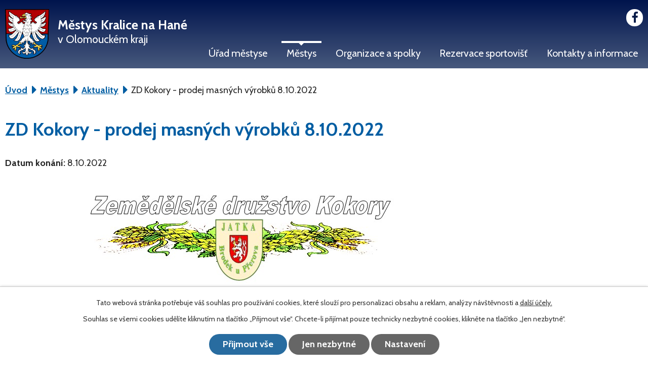

--- FILE ---
content_type: text/html; charset=utf-8
request_url: https://www.kralicenahane.cz/aktuality/zd-kokory-prodej-masnych-vyrobku-7102022
body_size: 7618
content:
<!DOCTYPE html>
<html lang="cs" data-lang-system="cs">
	<head>



		<!--[if IE]><meta http-equiv="X-UA-Compatible" content="IE=EDGE"><![endif]-->
			<meta name="viewport" content="width=device-width, initial-scale=1, user-scalable=yes">
			<meta http-equiv="content-type" content="text/html; charset=utf-8" />
			<meta name="robots" content="index,follow" />
			<meta name="author" content="Antee s.r.o." />
			<meta name="description" content="Městys Kralice na Hané se nachází v okrese Prostějov, kraj Olomoucký. Ke dni 2. 10. 2006 zde žilo 1449 obyvatel." />
			<meta name="keywords" content="Kralice na Hané" />
			<meta name="viewport" content="width=device-width, initial-scale=1, user-scalable=yes" />
<title>ZD Kokory - prodej masných výrobků 8.10.2022 | Kralice na Hané</title>

		<link rel="stylesheet" type="text/css" href="https://cdn.antee.cz/jqueryui/1.8.20/css/smoothness/jquery-ui-1.8.20.custom.css?v=2" integrity="sha384-969tZdZyQm28oZBJc3HnOkX55bRgehf7P93uV7yHLjvpg/EMn7cdRjNDiJ3kYzs4" crossorigin="anonymous" />
		<link rel="stylesheet" type="text/css" href="/style.php?nid=VkdDSg==&amp;ver=1768399196" />
		<link rel="stylesheet" type="text/css" href="/css/libs.css?ver=1768399900" />
		<link rel="stylesheet" type="text/css" href="https://cdn.antee.cz/genericons/genericons/genericons.css?v=2" integrity="sha384-DVVni0eBddR2RAn0f3ykZjyh97AUIRF+05QPwYfLtPTLQu3B+ocaZm/JigaX0VKc" crossorigin="anonymous" />

		<script src="/js/jquery/jquery-3.0.0.min.js" ></script>
		<script src="/js/jquery/jquery-migrate-3.1.0.min.js" ></script>
		<script src="/js/jquery/jquery-ui.min.js" ></script>
		<script src="/js/jquery/jquery.ui.touch-punch.min.js" ></script>
		<script src="/js/libs.min.js?ver=1768399900" ></script>
		<script src="/js/ipo.min.js?ver=1768399889" ></script>
			<script src="/js/locales/cs.js?ver=1768399196" ></script>

			<script src='https://www.google.com/recaptcha/api.js?hl=cs&render=explicit' ></script>

		<link href="/uredni-deska-archiv?action=atom" type="application/atom+xml" rel="alternate" title="Úřední deska - archiv">
		<link href="/uredni-deska?action=atom" type="application/atom+xml" rel="alternate" title="Úřední deska">
		<link href="/aktuality?action=atom" type="application/atom+xml" rel="alternate" title="Aktuality">
		<link href="/rozpocty-a-financni-dokumenty?action=atom" type="application/atom+xml" rel="alternate" title="Rozpočty a finanční dokumenty">
		<link href="/uzemni-plan-1?action=atom" type="application/atom+xml" rel="alternate" title="Územní plán 1">
		<link href="/uzemni-plan-2?action=atom" type="application/atom+xml" rel="alternate" title="Územní plán 2">
		<link href="/uzemni-plan-3?action=atom" type="application/atom+xml" rel="alternate" title="Územní plán 3">
<link rel="preload" href="https://fonts.googleapis.com/css?family=Cabin:400,700&amp;subset=latin-ext" as="font">
<link href="https://fonts.googleapis.com/css?family=Cabin:400,700&amp;subset=latin-ext" rel="stylesheet">
<link href="/image.php?nid=2809&amp;oid=6849353" rel="icon" type="image/png">
<link rel="shortcut icon" href="/image.php?nid=2809&amp;oid=6849353">
<link rel="preload" href="/image.php?nid=2809&amp;oid=6849144" as="image">
<script>
//posun paticky
ipo.api.live('#ipocopyright', function(el) {
$(el).insertAfter("#ipocontainer");
});
//posun fulltext
ipo.api.live('.fulltextSearchForm', function(el) {
$(el).prependTo("#ipoheader .layout-container");
});
//pridani action-button na backlink
ipo.api.live('.backlink', function(el) {
$(el).addClass("action-button");
});
//pridani action-button na morelink
ipo.api.live('.morelink', function(el) {
$(el).addClass("action-button");
});
</script>

	</head>

	<body id="page3308544" class="subpage3308544 subpage6763814"
			
			data-nid="2809"
			data-lid="CZ"
			data-oid="3308544"
			data-layout-pagewidth="1024"
			
			data-slideshow-timer="3"
			 data-ipo-article-id="684159"
						
				
				data-layout="responsive" data-viewport_width_responsive="1024"
			>



							<div id="snippet-cookiesConfirmation-euCookiesSnp">			<div id="cookieChoiceInfo" class="cookie-choices-info template_1">
					<p>Tato webová stránka potřebuje váš souhlas pro používání cookies, které slouží pro personalizaci obsahu a reklam, analýzy návštěvnosti a 
						<a class="cookie-button more" href="https://navody.antee.cz/cookies" target="_blank">další účely.</a>
					</p>
					<p>
						Souhlas se všemi cookies udělíte kliknutím na tlačítko „Přijmout vše“. Chcete-li přijímat pouze technicky nezbytné cookies, klikněte na tlačítko „Jen nezbytné“.
					</p>
				<div class="buttons">
					<a class="cookie-button action-button ajax" id="cookieChoiceButton" rel=”nofollow” href="/aktuality/zd-kokory-prodej-masnych-vyrobku-7102022?do=cookiesConfirmation-acceptAll">Přijmout vše</a>
					<a class="cookie-button cookie-button--settings action-button ajax" rel=”nofollow” href="/aktuality/zd-kokory-prodej-masnych-vyrobku-7102022?do=cookiesConfirmation-onlyNecessary">Jen nezbytné</a>
					<a class="cookie-button cookie-button--settings action-button ajax" rel=”nofollow” href="/aktuality/zd-kokory-prodej-masnych-vyrobku-7102022?do=cookiesConfirmation-openSettings">Nastavení</a>
				</div>
			</div>
</div>				<div id="ipocontainer">

			<div class="menu-toggler">

				<span>Menu</span>
				<span class="genericon genericon-menu"></span>
			</div>

			<span id="back-to-top">

				<i class="fa fa-angle-up"></i>
			</span>

			<div id="ipoheader">

				<div class="layout-container">
	<div class="header-item">
		<a href="/" class="header-logo">
			<img src="/image.php?nid=2809&amp;oid=6849144" alt="logo Městys Kralice na Hané">
			<span>Městys Kralice na Hané<span>v Olomouckém kraji</span></span>
		</a>
	</div>
	<a href="https://www.facebook.com/mestyskralicenahane?locale=cs_CZ" target="_blank" class="fb">
		<i class="fa fa-facebook-f"></i>
	</a>
</div>
			</div>

			<div id="ipotopmenuwrapper">

				<div id="ipotopmenu">
<h4 class="hiddenMenu">Horní menu</h4>
<ul class="topmenulevel1"><li class="topmenuitem1 noborder" id="ipomenu318120"><a href="/urad-mestyse">Úřad městyse</a><ul class="topmenulevel2"><li class="topmenuitem2" id="ipomenu318121"><a href="/zakladni-informace">Základní informace</a></li><li class="topmenuitem2" id="ipomenu6764622"><a href="/organizacni-struktura">Organizační struktura</a></li><li class="topmenuitem2" id="ipomenu3308491"><a href="/uredni-deska">Úřední deska</a></li><li class="topmenuitem2" id="ipomenu12152131"><a href="/zastupitelstvo-mestyse">Zastupitelstvo městyse</a></li><li class="topmenuitem2" id="ipomenu8116922"><a href="/povinne-zverejnovane-informace">Povinně zveřejňované informace</a></li><li class="topmenuitem2" id="ipomenu318123"><a href="/poskytovani-informaci-prijem-podani">Poskytování informací, příjem podání</a></li><li class="topmenuitem2" id="ipomenu318124"><a href="/vyhlasky-zakony">Vyhlášky, zákony</a></li><li class="topmenuitem2" id="ipomenu6764623"><a href="/rozpocty-a-financni-dokumenty">Rozpočty a finanční dokumenty</a></li><li class="topmenuitem2" id="ipomenu318126"><a href="/elektronicka-podatelna">Elektronická podatelna</a></li><li class="topmenuitem2" id="ipomenu3309379"><a href="/verejne-zakazky">Veřejné zakázky</a></li><li class="topmenuitem2" id="ipomenu10696079"><a href="https://cro.justice.cz/" target="_blank">Registr oznámení</a></li><li class="topmenuitem2" id="ipomenu4384971"><a href="/dotace-mestyse">Dotace městyse</a><ul class="topmenulevel3"><li class="topmenuitem3" id="ipomenu12523850"><a href="/dotace-mestyse-dotacni-programy-mestyse">Dotace městyse – dotační programy městyse</a></li><li class="topmenuitem3" id="ipomenu12523848"><a href="/projekty-mestyse-publicita">Projekty městyse – publicita</a></li></ul></li><li class="topmenuitem2" id="ipomenu7658698"><a href="/uzemni-plan">Územní plán</a><ul class="topmenulevel3"><li class="topmenuitem3" id="ipomenu11291559"><a href="/uzemni-plan-3">Územní plán 3</a></li></ul></li></ul></li><li class="topmenuitem1 active" id="ipomenu6763814"><a href="/mestys">Městys</a><ul class="topmenulevel2"><li class="topmenuitem2 active" id="ipomenu3308544"><a href="/aktuality">Aktuality</a></li><li class="topmenuitem2" id="ipomenu4384910"><a href="/odpady">Odpady</a></li><li class="topmenuitem2" id="ipomenu10809856"><a href="/nelegalni-skladka-nebezpecneho-odpadu">Nelegální skládka nebezpečného odpadu</a><ul class="topmenulevel3"><li class="topmenuitem3" id="ipomenu11099140"><a href="/nektera-vyznamna-rizeni">Některá významná řízení</a></li><li class="topmenuitem3" id="ipomenu11093096"><a href="/informacni-letak">Informační leták</a></li><li class="topmenuitem3" id="ipomenu11093122"><a href="/zaverecne-zpravy-monitoring-znecisteni">Závěrečné zprávy - monitoring znečištění</a></li><li class="topmenuitem3" id="ipomenu11022015"><a href="/fotogalerie-skladka">Fotogalerie skládka</a></li><li class="topmenuitem3" id="ipomenu12177540"><a href="/bakalarska-prace">Bakalářská práce</a></li></ul></li><li class="topmenuitem2" id="ipomenu7763119"><a href="/kulturni-dum">Kulturní dům</a></li><li class="topmenuitem2" id="ipomenu1301357"><a href="/zpravodaj">Zpravodaj</a></li><li class="topmenuitem2" id="ipomenu2186564"><a href="/knihovna">Knihovna </a></li><li class="topmenuitem2" id="ipomenu332963"><a href="/historie">Historie</a><ul class="topmenulevel3"><li class="topmenuitem3" id="ipomenu1898913"><a href="/detske-hriste">Dětské hřiště</a></li><li class="topmenuitem3" id="ipomenu332966"><a href="/cyklotrasa">Cyklotrasa</a></li><li class="topmenuitem3" id="ipomenu742288"><a href="/mistni-casti">Místní části</a></li><li class="topmenuitem3" id="ipomenu2351135"><a href="/historie-vitonic">Historie Vitonic</a></li><li class="topmenuitem3" id="ipomenu3291274"><a href="/objednavka-publikace">Objednávka publikace</a></li></ul></li><li class="topmenuitem2" id="ipomenu7374903"><a href="/letecke-snimky">Letecké snímky</a></li><li class="topmenuitem2" id="ipomenu3308547"><a href="/fotogalerie">Fotogalerie</a></li></ul></li><li class="topmenuitem1" id="ipomenu332957"><a href="/prehled-spolku-a-klubu">Organizace a spolky</a><ul class="topmenulevel2"><li class="topmenuitem2" id="ipomenu2205710"><a href="https://www.facebook.com/profile.php?id=61581606961598" target="_blank">JSDH</a></li><li class="topmenuitem2" id="ipomenu2186554"><a href="http://www.zskralice.cz/" target="_blank">Základní škola</a></li><li class="topmenuitem2" id="ipomenu2186558"><a href="/materska-skola">Mateřská škola</a></li><li class="topmenuitem2" id="ipomenu332959"><a href="/tj-sokol">TJ Sokol</a></li><li class="topmenuitem2" id="ipomenu12177539"><a href="https://www.facebook.com/people/FC-Kralice-na-Han%C3%A9/100069150649898/" target="_top">FC Kralice na Hané</a></li><li class="topmenuitem2" id="ipomenu332960"><a href="/hanacky-soubor-pisni-a-tancu-klas">Hanácky soubor písní a tanců KLAS</a></li><li class="topmenuitem2" id="ipomenu2186551"><a href="/chramovy-sbor">Chrámový sbor</a></li></ul></li><li class="topmenuitem1" id="ipomenu5669551"><a href="/rezervace">Rezervace sportovišť</a><ul class="topmenulevel2"><li class="topmenuitem2" id="ipomenu11079879"><a href="/tenisovy-kurt">Tenisový kurt</a></li><li class="topmenuitem2" id="ipomenu11080784"><a href="/hriste-s-umelym-povrchem">Hřiště s umělým povrchem</a></li></ul></li><li class="topmenuitem1" id="ipomenu6849113"><a href="/kontakt-a-informace">Kontakty a informace</a><ul class="topmenulevel2"><li class="topmenuitem2" id="ipomenu2186573"><a href="/sluzby-obcanum">Služby občanům</a></li><li class="topmenuitem2" id="ipomenu7236403"><a href="/gdpr">GDPR</a></li><li class="topmenuitem2" id="ipomenu332965"><a href="/odkazy">Odkazy</a></li><li class="topmenuitem2" id="ipomenu3701368"><a href="/mapovy-portal">Mapový portál</a></li></ul></li></ul>
					<div class="cleartop"></div>
				</div>
			</div>
			<div id="ipomain">
				<div class="data-aggregator-calendar" id="data-aggregator-calendar-7279623">
	<h4 class="newsheader">Kalendář akcí</h4>
	<div class="newsbody">
<div id="snippet-mainSection-dataAggregatorCalendar-7279623-cal"><div class="blog-cal ui-datepicker-inline ui-datepicker ui-widget ui-widget-content ui-helper-clearfix ui-corner-all">
	<div class="ui-datepicker-header ui-widget-header ui-helper-clearfix ui-corner-all">
		<a class="ui-datepicker-prev ui-corner-all ajax" href="/aktuality/zd-kokory-prodej-masnych-vyrobku-7102022?mainSection-dataAggregatorCalendar-7279623-date=202601&amp;do=mainSection-dataAggregatorCalendar-7279623-reload" title="Předchozí měsíc">
			<span class="ui-icon ui-icon-circle-triangle-w">Předchozí</span>
		</a>
		<a class="ui-datepicker-next ui-corner-all ajax" href="/aktuality/zd-kokory-prodej-masnych-vyrobku-7102022?mainSection-dataAggregatorCalendar-7279623-date=202603&amp;do=mainSection-dataAggregatorCalendar-7279623-reload" title="Následující měsíc">
			<span class="ui-icon ui-icon-circle-triangle-e">Následující</span>
		</a>
		<div class="ui-datepicker-title">Únor 2026</div>
	</div>
	<table class="ui-datepicker-calendar">
		<thead>
			<tr>
				<th title="Pondělí">P</th>
				<th title="Úterý">Ú</th>
				<th title="Středa">S</th>
				<th title="Čtvrtek">Č</th>
				<th title="Pátek">P</th>
				<th title="Sobota">S</th>
				<th title="Neděle">N</th>
			</tr>

		</thead>
		<tbody>
			<tr>

				<td>

					<a data-tooltip-content="#tooltip-content-calendar-20260126-7279623" class="tooltip ui-state-default ui-datepicker-other-month" href="/aktuality/kratkodoba-uzavirka-ceske-posty-kralice-na-hane-2612026" title="Krátkodobá uzavírka České pošty Kralice na Hané 26.1.2026">26</a>
					<div class="tooltip-wrapper">
						<div id="tooltip-content-calendar-20260126-7279623">
							<div>Krátkodobá uzavírka České pošty Kralice na Hané 26.1.2026</div>
						</div>
					</div>
				</td>
				<td>

					<a data-tooltip-content="#tooltip-content-calendar-20260127-7279623" class="tooltip ui-state-default ui-datepicker-other-month" href="/kalendar-akci?date=2026-01-27" title="Nabídka práce - samostatný/á referent/ka,Nabídka práce HOKCAR">27</a>
					<div class="tooltip-wrapper">
						<div id="tooltip-content-calendar-20260127-7279623">
							<div>Nabídka práce - samostatný/á referent/ka</div>
							<div>Nabídka práce HOKCAR</div>
						</div>
					</div>
				</td>
				<td>

					<a data-tooltip-content="#tooltip-content-calendar-20260128-7279623" class="tooltip ui-state-default ui-datepicker-other-month" href="/aktuality/nabidka-prace-hokcar" title="Nabídka práce HOKCAR">28</a>
					<div class="tooltip-wrapper">
						<div id="tooltip-content-calendar-20260128-7279623">
							<div>Nabídka práce HOKCAR</div>
						</div>
					</div>
				</td>
				<td>

					<a data-tooltip-content="#tooltip-content-calendar-20260129-7279623" class="tooltip ui-state-default ui-datepicker-other-month" href="/aktuality/nabidka-prace-hokcar" title="Nabídka práce HOKCAR">29</a>
					<div class="tooltip-wrapper">
						<div id="tooltip-content-calendar-20260129-7279623">
							<div>Nabídka práce HOKCAR</div>
						</div>
					</div>
				</td>
				<td>

					<a data-tooltip-content="#tooltip-content-calendar-20260130-7279623" class="tooltip ui-state-default ui-datepicker-other-month" href="/aktuality/nabidka-prace-hokcar" title="Nabídka práce HOKCAR">30</a>
					<div class="tooltip-wrapper">
						<div id="tooltip-content-calendar-20260130-7279623">
							<div>Nabídka práce HOKCAR</div>
						</div>
					</div>
				</td>
				<td>

					<a data-tooltip-content="#tooltip-content-calendar-20260131-7279623" class="tooltip ui-state-default saturday day-off ui-datepicker-other-month" href="/kalendar-akci?date=2026-01-31" title="Fotbalový ples 2026,Nabídka práce HOKCAR">31</a>
					<div class="tooltip-wrapper">
						<div id="tooltip-content-calendar-20260131-7279623">
							<div>Fotbalový ples 2026</div>
							<div>Nabídka práce HOKCAR</div>
						</div>
					</div>
				</td>
				<td>

					<a data-tooltip-content="#tooltip-content-calendar-20260201-7279623" class="tooltip ui-state-default sunday day-off ui-state-highlight ui-state-active" href="/aktuality/nabidka-prace-hokcar" title="Nabídka práce HOKCAR">1</a>
					<div class="tooltip-wrapper">
						<div id="tooltip-content-calendar-20260201-7279623">
							<div>Nabídka práce HOKCAR</div>
						</div>
					</div>
				</td>
			</tr>
			<tr>

				<td>

					<a data-tooltip-content="#tooltip-content-calendar-20260202-7279623" class="tooltip ui-state-default" href="/aktuality/nabidka-prace-hokcar" title="Nabídka práce HOKCAR">2</a>
					<div class="tooltip-wrapper">
						<div id="tooltip-content-calendar-20260202-7279623">
							<div>Nabídka práce HOKCAR</div>
						</div>
					</div>
				</td>
				<td>

					<a data-tooltip-content="#tooltip-content-calendar-20260203-7279623" class="tooltip ui-state-default" href="/aktuality/nabidka-prace-hokcar" title="Nabídka práce HOKCAR">3</a>
					<div class="tooltip-wrapper">
						<div id="tooltip-content-calendar-20260203-7279623">
							<div>Nabídka práce HOKCAR</div>
						</div>
					</div>
				</td>
				<td>

					<a data-tooltip-content="#tooltip-content-calendar-20260204-7279623" class="tooltip ui-state-default" href="/aktuality/nabidka-prace-hokcar" title="Nabídka práce HOKCAR">4</a>
					<div class="tooltip-wrapper">
						<div id="tooltip-content-calendar-20260204-7279623">
							<div>Nabídka práce HOKCAR</div>
						</div>
					</div>
				</td>
				<td>

					<a data-tooltip-content="#tooltip-content-calendar-20260205-7279623" class="tooltip ui-state-default" href="/kalendar-akci?date=2026-02-05" title="Topenářský servis 5.2.2026,Nabídka práce HOKCAR">5</a>
					<div class="tooltip-wrapper">
						<div id="tooltip-content-calendar-20260205-7279623">
							<div>Topenářský servis 5.2.2026</div>
							<div>Nabídka práce HOKCAR</div>
						</div>
					</div>
				</td>
				<td>

					<a data-tooltip-content="#tooltip-content-calendar-20260206-7279623" class="tooltip ui-state-default" href="/aktuality/nabidka-prace-hokcar" title="Nabídka práce HOKCAR">6</a>
					<div class="tooltip-wrapper">
						<div id="tooltip-content-calendar-20260206-7279623">
							<div>Nabídka práce HOKCAR</div>
						</div>
					</div>
				</td>
				<td>

					<a data-tooltip-content="#tooltip-content-calendar-20260207-7279623" class="tooltip ui-state-default saturday day-off" href="/kalendar-akci?date=2026-02-07" title="Hanácký bál 2026,Nabídka práce HOKCAR">7</a>
					<div class="tooltip-wrapper">
						<div id="tooltip-content-calendar-20260207-7279623">
							<div>Hanácký bál 2026</div>
							<div>Nabídka práce HOKCAR</div>
						</div>
					</div>
				</td>
				<td>

					<a data-tooltip-content="#tooltip-content-calendar-20260208-7279623" class="tooltip ui-state-default sunday day-off" href="/aktuality/nabidka-prace-hokcar" title="Nabídka práce HOKCAR">8</a>
					<div class="tooltip-wrapper">
						<div id="tooltip-content-calendar-20260208-7279623">
							<div>Nabídka práce HOKCAR</div>
						</div>
					</div>
				</td>
			</tr>
			<tr>

				<td>

					<a data-tooltip-content="#tooltip-content-calendar-20260209-7279623" class="tooltip ui-state-default" href="/aktuality/nabidka-prace-hokcar" title="Nabídka práce HOKCAR">9</a>
					<div class="tooltip-wrapper">
						<div id="tooltip-content-calendar-20260209-7279623">
							<div>Nabídka práce HOKCAR</div>
						</div>
					</div>
				</td>
				<td>

					<a data-tooltip-content="#tooltip-content-calendar-20260210-7279623" class="tooltip ui-state-default" href="/aktuality/nabidka-prace-hokcar" title="Nabídka práce HOKCAR">10</a>
					<div class="tooltip-wrapper">
						<div id="tooltip-content-calendar-20260210-7279623">
							<div>Nabídka práce HOKCAR</div>
						</div>
					</div>
				</td>
				<td>

					<a data-tooltip-content="#tooltip-content-calendar-20260211-7279623" class="tooltip ui-state-default" href="/aktuality/nabidka-prace-hokcar" title="Nabídka práce HOKCAR">11</a>
					<div class="tooltip-wrapper">
						<div id="tooltip-content-calendar-20260211-7279623">
							<div>Nabídka práce HOKCAR</div>
						</div>
					</div>
				</td>
				<td>

					<a data-tooltip-content="#tooltip-content-calendar-20260212-7279623" class="tooltip ui-state-default" href="/aktuality/nabidka-prace-hokcar" title="Nabídka práce HOKCAR">12</a>
					<div class="tooltip-wrapper">
						<div id="tooltip-content-calendar-20260212-7279623">
							<div>Nabídka práce HOKCAR</div>
						</div>
					</div>
				</td>
				<td>

					<a data-tooltip-content="#tooltip-content-calendar-20260213-7279623" class="tooltip ui-state-default" href="/aktuality/nabidka-prace-hokcar" title="Nabídka práce HOKCAR">13</a>
					<div class="tooltip-wrapper">
						<div id="tooltip-content-calendar-20260213-7279623">
							<div>Nabídka práce HOKCAR</div>
						</div>
					</div>
				</td>
				<td>

					<a data-tooltip-content="#tooltip-content-calendar-20260214-7279623" class="tooltip ui-state-default saturday day-off" href="/aktuality/nabidka-prace-hokcar" title="Nabídka práce HOKCAR">14</a>
					<div class="tooltip-wrapper">
						<div id="tooltip-content-calendar-20260214-7279623">
							<div>Nabídka práce HOKCAR</div>
						</div>
					</div>
				</td>
				<td>

					<a data-tooltip-content="#tooltip-content-calendar-20260215-7279623" class="tooltip ui-state-default sunday day-off" href="/aktuality/nabidka-prace-hokcar" title="Nabídka práce HOKCAR">15</a>
					<div class="tooltip-wrapper">
						<div id="tooltip-content-calendar-20260215-7279623">
							<div>Nabídka práce HOKCAR</div>
						</div>
					</div>
				</td>
			</tr>
			<tr>

				<td>

					<a data-tooltip-content="#tooltip-content-calendar-20260216-7279623" class="tooltip ui-state-default" href="/aktuality/nabidka-prace-hokcar" title="Nabídka práce HOKCAR">16</a>
					<div class="tooltip-wrapper">
						<div id="tooltip-content-calendar-20260216-7279623">
							<div>Nabídka práce HOKCAR</div>
						</div>
					</div>
				</td>
				<td>

					<a data-tooltip-content="#tooltip-content-calendar-20260217-7279623" class="tooltip ui-state-default" href="/aktuality/nabidka-prace-hokcar" title="Nabídka práce HOKCAR">17</a>
					<div class="tooltip-wrapper">
						<div id="tooltip-content-calendar-20260217-7279623">
							<div>Nabídka práce HOKCAR</div>
						</div>
					</div>
				</td>
				<td>

					<a data-tooltip-content="#tooltip-content-calendar-20260218-7279623" class="tooltip ui-state-default" href="/aktuality/nabidka-prace-hokcar" title="Nabídka práce HOKCAR">18</a>
					<div class="tooltip-wrapper">
						<div id="tooltip-content-calendar-20260218-7279623">
							<div>Nabídka práce HOKCAR</div>
						</div>
					</div>
				</td>
				<td>

					<a data-tooltip-content="#tooltip-content-calendar-20260219-7279623" class="tooltip ui-state-default" href="/aktuality/nabidka-prace-hokcar" title="Nabídka práce HOKCAR">19</a>
					<div class="tooltip-wrapper">
						<div id="tooltip-content-calendar-20260219-7279623">
							<div>Nabídka práce HOKCAR</div>
						</div>
					</div>
				</td>
				<td>

					<a data-tooltip-content="#tooltip-content-calendar-20260220-7279623" class="tooltip ui-state-default" href="/aktuality/nabidka-prace-hokcar" title="Nabídka práce HOKCAR">20</a>
					<div class="tooltip-wrapper">
						<div id="tooltip-content-calendar-20260220-7279623">
							<div>Nabídka práce HOKCAR</div>
						</div>
					</div>
				</td>
				<td>

					<a data-tooltip-content="#tooltip-content-calendar-20260221-7279623" class="tooltip ui-state-default saturday day-off" href="/aktuality/nabidka-prace-hokcar" title="Nabídka práce HOKCAR">21</a>
					<div class="tooltip-wrapper">
						<div id="tooltip-content-calendar-20260221-7279623">
							<div>Nabídka práce HOKCAR</div>
						</div>
					</div>
				</td>
				<td>

					<a data-tooltip-content="#tooltip-content-calendar-20260222-7279623" class="tooltip ui-state-default sunday day-off" href="/aktuality/nabidka-prace-hokcar" title="Nabídka práce HOKCAR">22</a>
					<div class="tooltip-wrapper">
						<div id="tooltip-content-calendar-20260222-7279623">
							<div>Nabídka práce HOKCAR</div>
						</div>
					</div>
				</td>
			</tr>
			<tr>

				<td>

					<a data-tooltip-content="#tooltip-content-calendar-20260223-7279623" class="tooltip ui-state-default" href="/aktuality/nabidka-prace-hokcar" title="Nabídka práce HOKCAR">23</a>
					<div class="tooltip-wrapper">
						<div id="tooltip-content-calendar-20260223-7279623">
							<div>Nabídka práce HOKCAR</div>
						</div>
					</div>
				</td>
				<td>

					<a data-tooltip-content="#tooltip-content-calendar-20260224-7279623" class="tooltip ui-state-default" href="/aktuality/nabidka-prace-hokcar" title="Nabídka práce HOKCAR">24</a>
					<div class="tooltip-wrapper">
						<div id="tooltip-content-calendar-20260224-7279623">
							<div>Nabídka práce HOKCAR</div>
						</div>
					</div>
				</td>
				<td>

					<a data-tooltip-content="#tooltip-content-calendar-20260225-7279623" class="tooltip ui-state-default" href="/aktuality/nabidka-prace-hokcar" title="Nabídka práce HOKCAR">25</a>
					<div class="tooltip-wrapper">
						<div id="tooltip-content-calendar-20260225-7279623">
							<div>Nabídka práce HOKCAR</div>
						</div>
					</div>
				</td>
				<td>

					<a data-tooltip-content="#tooltip-content-calendar-20260226-7279623" class="tooltip ui-state-default" href="/aktuality/nabidka-prace-hokcar" title="Nabídka práce HOKCAR">26</a>
					<div class="tooltip-wrapper">
						<div id="tooltip-content-calendar-20260226-7279623">
							<div>Nabídka práce HOKCAR</div>
						</div>
					</div>
				</td>
				<td>

					<a data-tooltip-content="#tooltip-content-calendar-20260227-7279623" class="tooltip ui-state-default" href="/aktuality/nabidka-prace-hokcar" title="Nabídka práce HOKCAR">27</a>
					<div class="tooltip-wrapper">
						<div id="tooltip-content-calendar-20260227-7279623">
							<div>Nabídka práce HOKCAR</div>
						</div>
					</div>
				</td>
				<td>

					<a data-tooltip-content="#tooltip-content-calendar-20260228-7279623" class="tooltip ui-state-default saturday day-off" href="/aktuality/nabidka-prace-hokcar" title="Nabídka práce HOKCAR">28</a>
					<div class="tooltip-wrapper">
						<div id="tooltip-content-calendar-20260228-7279623">
							<div>Nabídka práce HOKCAR</div>
						</div>
					</div>
				</td>
				<td>

						<span class="tooltip ui-state-default sunday day-off ui-datepicker-other-month">1</span>
				</td>
			</tr>
		</tbody>
	</table>
</div>
</div>	</div>
</div>

				<div id="ipomainframe">
					<div id="ipopage">
<div id="iponavigation">
	<h5 class="hiddenMenu">Drobečková navigace</h5>
	<p>
			<a href="/">Úvod</a> <span class="separator">&gt;</span>
			<a href="/mestys">Městys</a> <span class="separator">&gt;</span>
			<a href="/aktuality">Aktuality</a> <span class="separator">&gt;</span>
			<span class="currentPage">ZD Kokory - prodej masných výrobků 8.10.2022</span>
	</p>

</div>
						<div class="ipopagetext">
							<div class="blog view-detail content">
								
								<h1>ZD Kokory - prodej masných výrobků 8.10.2022</h1>

<div id="snippet--flash"></div>
								
																	

<hr class="cleaner">




<hr class="cleaner">

<div class="article">
			<div class="dates table-row auto">
			<span class="box-by-content">Datum konání:</span>
			<div class="type-datepicker">8.10.2022</div>
		</div>
			

	<div class="paragraph text clearfix">
<p><img src="/image.php?nid=2809&amp;oid=9350703&amp;width=896&amp;height=515" alt="Kokory 7.10..jpg" width="896" height="515"></p>	</div>
		
<div id="snippet--images"><div class="images clearfix">

	</div>
</div>


<div id="snippet--uploader"></div>			<div class="article-footer">
													<div class="published"><span>Publikováno:</span> 4. 10. 2022 11:04</div>

					</div>
	
</div>

<hr class="cleaner">
<div class="content-paginator clearfix">
	<span class="linkprev">
		<a href="/aktuality/milostive-leto-ii-do-30112022">

			<span class="linkprev-chevron">
				<i class="fa fa-angle-left"></i>
			</span>
			<span class="linkprev-text">
				<span class="linkprev-title">Milostivé léto II…</span>
				<span class="linkprev-date">Datum konání: 10. 10. 2022 </span>
			</span>
		</a>
	</span>
	<span class="linkback">
		<a href='/aktuality'>
			<span class="linkback-chevron">
				<i class="fa fa-undo"></i>
			</span>
			<span class="linkback-text">
				<span>Zpět na přehled</span>
			</span>
		</a>
	</span>
	<span class="linknext">
		<a href="/aktuality/manzelstvi-v-kostce-divadelni-predstaveni">

			<span class="linknext-chevron">
				<i class="fa fa-angle-right"></i>
			</span>
			<span class="linknext-text">
				<span class="linknext-title">Manželství v kostce…</span>
				<span class="linknext-date">Datum konání: 7. 10. 2022 </span>
			</span>
		</a>
	</span>
</div>

		
															</div>
						</div>
					</div>


					

					

					<div class="hrclear"></div>
					<div id="ipocopyright">
<div class="copyright">
	<div class="footer-inner layout-container flex-container">
	<h2>Kontaktní informace</h2>
	<div class="footer__item footer__item-kontakt">
		<h3>Telefon</h3>
		<a href="tel:+420582368925">582 368 925</a><br>
		<a href="tel:+420724861086">724 861 086</a> (Starosta)<br>
		<a href="tel:+420602367927">602 367 927</a> (Místostarostka)
		<h3 class="email">E-mail</h3>
		<a href="mailto:mestys@kralicenahane.cz">mestys@kralicenahane.cz</a>
	</div>
	<div class="footer__item footer__item-kontakt">
		<h3>Adresa</h3>
		<p>Městys Kralice na Hané<br>Masarykovo náměstí 41<br>798 12 Kralice na Hané</p>
		<a href="https://www.facebook.com/mestyskralicenahane?locale=cs_CZ" target="_blank" class="fb">
			<i class="fa fa-facebook-f"></i>Sledujte nás i na FB
		</a>
	</div>
	<div class="footer__item footer__item-hodiny">
		<div class="hodiny">
			<h3>Úřední hodiny</h3>
			<p><span>Pondělí</span>8:00 - 11:30 12:30-15:00</p>
			<p><span>Úterý</span>8:00 - 11:30 12:30-15:00</p>
			<p><span>Středa</span>8:00 - 11:30 12:30-17:00</p>
			<p><span>Čtvrtek</span>8:00 - 11:30 12:30-15:00</p>
			<p><span>Pátek</span>Neuřední den</p>
		</div>
	</div>
	<div class="footer__item footer__item-map">
		<a href="https://goo.gl/maps/8ht8G5CK3oS2" target="_blank">
			<img src="/image.php?nid=2809&amp;oid=6849134" alt="map">
			<span class="action-button">Zobrazit na mapě</span>
		</a>
	</div>
</div>
<div class="partneri-bg">
	<div class="flex-container layout-container partneri">
		<div><a href="http://www.czechpoint.cz/public/" target="_blank"><img src="/image.php?nid=2809&amp;oid=6849136" alt="logo-czechpoint"></a></div>
		<div><a href="https://www.olkraj.cz/index.php" target="_blank"><img src="/image.php?nid=2809&amp;oid=6849137" alt="logo-olomoucky-kraj"></a></div>
		<div><a href="https://www.prostejov.eu" target="_blank"><img src="/image.php?nid=2809&amp;oid=6849133" alt="logo-mesto-prostejov"></a></div>
		<div><a href="https://www.portal.gov.cz/obcan/" target="_blank"><img src="/image.php?nid=2809&amp;oid=6849138" alt="logo-portal.gov.cz"></a></div>
		<div><a href="https://www.pv-venkov.cz/" target="_blank"><img src="/image.php?nid=2809&amp;oid=6849139" alt="logo-pv-venkov"></a></div>
		<div><a href="http://www.maspvvenkov.cz" target="_blank"><img src="/image.php?nid=2809&amp;oid=6849140" alt="logo-maspvvenkov"></a></div>

	</div>
</div>
<div class="antee">
	<div class="layout-container">
		<span>2026 Městys Kralice na Hané, <a href="mailto:obec@kralicenahane.cz">obec@kralicenahane.cz</a>, <a href="https://www.kralicenahane.cz/mapa-stranek">Mapa stránek</a>, <a href="https://www.kralicenahane.cz/prohlaseni-o-pristupnosti">Prohlášení o přístupnosti</a></span>
		<span> ANTEE s.r.o. - <a href="https://www.antee.cz/">Tvorba webových stránek</a>, Redakční systém IPO</span>
	</div>
</div>
</div>
					</div>
					<div id="ipostatistics">
<script >
	var _paq = _paq || [];
	_paq.push(['disableCookies']);
	_paq.push(['trackPageView']);
	_paq.push(['enableLinkTracking']);
	(function() {
		var u="https://matomo.antee.cz/";
		_paq.push(['setTrackerUrl', u+'piwik.php']);
		_paq.push(['setSiteId', 3270]);
		var d=document, g=d.createElement('script'), s=d.getElementsByTagName('script')[0];
		g.defer=true; g.async=true; g.src=u+'piwik.js'; s.parentNode.insertBefore(g,s);
	})();
</script>
<script >
	$(document).ready(function() {
		$('a[href^="mailto"]').on("click", function(){
			_paq.push(['setCustomVariable', 1, 'Click mailto','Email='+this.href.replace(/^mailto:/i,'') + ' /Page = ' +  location.href,'page']);
			_paq.push(['trackGoal', null]);
			_paq.push(['trackPageView']);
		});

		$('a[href^="tel"]').on("click", function(){
			_paq.push(['setCustomVariable', 1, 'Click telefon','Telefon='+this.href.replace(/^tel:/i,'') + ' /Page = ' +  location.href,'page']);
			_paq.push(['trackPageView']);
		});
	});
</script>
					</div>

					<div id="ipofooter">
						
					</div>
				</div>
			</div>
		</div>
	</body>
</html>
